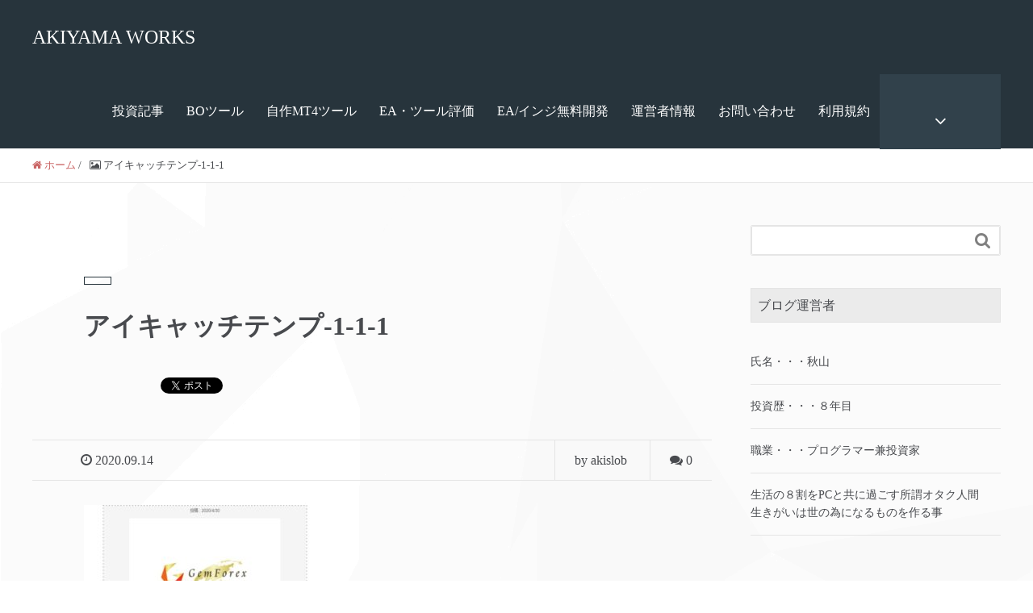

--- FILE ---
content_type: text/html; charset=UTF-8
request_url: https://akislob.egoism.jp/%E3%82%A2%E3%82%A4%E3%82%AD%E3%83%A3%E3%83%83%E3%83%81%E3%83%86%E3%83%B3%E3%83%97-1-1-1/
body_size: 11425
content:
<!DOCTYPE HTML>
<html lang="ja" prefix="og: http://ogp.me/ns#">
<head>
	<meta charset="UTF-8">
	<title>アイキャッチテンプ-1-1-1</title>
	<meta name="viewport" content="width=device-width,initial-scale=1.0">

<meta name="keywords" content="" />
<meta name="description" content="" />
<meta name="robots" content="index" />
<meta property="og:title" content="アイキャッチテンプ-1-1-1" />
<meta property="og:type" content="article" />
<meta property="og:description" content="" />
<meta property="og:url" content="https://akislob.egoism.jp/%e3%82%a2%e3%82%a4%e3%82%ad%e3%83%a3%e3%83%83%e3%83%81%e3%83%86%e3%83%b3%e3%83%97-1-1-1/" />
<meta property="og:image" content="" />
<meta property="og:locale" content="ja_JP" />
<meta property="og:site_name" content="AKIYAMA WORKS." />
<link href="https://plus.google.com/" rel="publisher" />
<meta content="summary" name="twitter:card" />
<meta content="@AkiyamaSys" name="twitter:site" />

<link rel='dns-prefetch' href='//s.w.org' />
<link rel="alternate" type="application/rss+xml" title="AKIYAMA WORKS. &raquo; アイキャッチテンプ-1-1-1 のコメントのフィード" href="https://akislob.egoism.jp/feed/?attachment_id=4723" />
		<script type="text/javascript">
			window._wpemojiSettings = {"baseUrl":"https:\/\/s.w.org\/images\/core\/emoji\/13.0.1\/72x72\/","ext":".png","svgUrl":"https:\/\/s.w.org\/images\/core\/emoji\/13.0.1\/svg\/","svgExt":".svg","source":{"concatemoji":"https:\/\/akislob.egoism.jp\/wp-includes\/js\/wp-emoji-release.min.js"}};
			!function(e,a,t){var n,r,o,i=a.createElement("canvas"),p=i.getContext&&i.getContext("2d");function s(e,t){var a=String.fromCharCode;p.clearRect(0,0,i.width,i.height),p.fillText(a.apply(this,e),0,0);e=i.toDataURL();return p.clearRect(0,0,i.width,i.height),p.fillText(a.apply(this,t),0,0),e===i.toDataURL()}function c(e){var t=a.createElement("script");t.src=e,t.defer=t.type="text/javascript",a.getElementsByTagName("head")[0].appendChild(t)}for(o=Array("flag","emoji"),t.supports={everything:!0,everythingExceptFlag:!0},r=0;r<o.length;r++)t.supports[o[r]]=function(e){if(!p||!p.fillText)return!1;switch(p.textBaseline="top",p.font="600 32px Arial",e){case"flag":return s([127987,65039,8205,9895,65039],[127987,65039,8203,9895,65039])?!1:!s([55356,56826,55356,56819],[55356,56826,8203,55356,56819])&&!s([55356,57332,56128,56423,56128,56418,56128,56421,56128,56430,56128,56423,56128,56447],[55356,57332,8203,56128,56423,8203,56128,56418,8203,56128,56421,8203,56128,56430,8203,56128,56423,8203,56128,56447]);case"emoji":return!s([55357,56424,8205,55356,57212],[55357,56424,8203,55356,57212])}return!1}(o[r]),t.supports.everything=t.supports.everything&&t.supports[o[r]],"flag"!==o[r]&&(t.supports.everythingExceptFlag=t.supports.everythingExceptFlag&&t.supports[o[r]]);t.supports.everythingExceptFlag=t.supports.everythingExceptFlag&&!t.supports.flag,t.DOMReady=!1,t.readyCallback=function(){t.DOMReady=!0},t.supports.everything||(n=function(){t.readyCallback()},a.addEventListener?(a.addEventListener("DOMContentLoaded",n,!1),e.addEventListener("load",n,!1)):(e.attachEvent("onload",n),a.attachEvent("onreadystatechange",function(){"complete"===a.readyState&&t.readyCallback()})),(n=t.source||{}).concatemoji?c(n.concatemoji):n.wpemoji&&n.twemoji&&(c(n.twemoji),c(n.wpemoji)))}(window,document,window._wpemojiSettings);
		</script>
		<style type="text/css">
img.wp-smiley,
img.emoji {
	display: inline !important;
	border: none !important;
	box-shadow: none !important;
	height: 1em !important;
	width: 1em !important;
	margin: 0 .07em !important;
	vertical-align: -0.1em !important;
	background: none !important;
	padding: 0 !important;
}
</style>
	<link rel='stylesheet' id='font-awesome-css'  href='https://akislob.egoism.jp/wp-content/plugins/elementor/assets/lib/font-awesome/css/font-awesome.min.css' type='text/css' media='all' />
<link rel='stylesheet' id='base-css-css'  href='https://akislob.egoism.jp/wp-content/themes/xeory_extension/base.css' type='text/css' media='all' />
<link rel='stylesheet' id='wp-block-library-css'  href='https://akislob.egoism.jp/wp-includes/css/dist/block-library/style.min.css' type='text/css' media='all' />
<link rel='stylesheet' id='main-css-css'  href='https://akislob.egoism.jp/wp-content/themes/xeory_extension/style.css' type='text/css' media='all' />
<script type='text/javascript' src='https://akislob.egoism.jp/wp-includes/js/jquery/jquery.min.js' id='jquery-core-js'></script>
<script type='text/javascript' src='https://akislob.egoism.jp/wp-includes/js/jquery/jquery-migrate.min.js' async charset='UTF-8' id='jquery-migrate-js'></script>
<link rel="https://api.w.org/" href="https://akislob.egoism.jp/wp-json/" /><link rel="alternate" type="application/json" href="https://akislob.egoism.jp/wp-json/wp/v2/media/4723" /><link rel="EditURI" type="application/rsd+xml" title="RSD" href="https://akislob.egoism.jp/xmlrpc.php?rsd" />
<link rel="wlwmanifest" type="application/wlwmanifest+xml" href="https://akislob.egoism.jp/wp-includes/wlwmanifest.xml" /> 
<link rel='shortlink' href='https://akislob.egoism.jp/?p=4723' />
<link rel="alternate" type="application/json+oembed" href="https://akislob.egoism.jp/wp-json/oembed/1.0/embed?url=https%3A%2F%2Fakislob.egoism.jp%2F%25e3%2582%25a2%25e3%2582%25a4%25e3%2582%25ad%25e3%2583%25a3%25e3%2583%2583%25e3%2583%2581%25e3%2583%2586%25e3%2583%25b3%25e3%2583%2597-1-1-1%2F" />
<link rel="alternate" type="text/xml+oembed" href="https://akislob.egoism.jp/wp-json/oembed/1.0/embed?url=https%3A%2F%2Fakislob.egoism.jp%2F%25e3%2582%25a2%25e3%2582%25a4%25e3%2582%25ad%25e3%2583%25a3%25e3%2583%2583%25e3%2583%2581%25e3%2583%2586%25e3%2583%25b3%25e3%2583%2597-1-1-1%2F&#038;format=xml" />
<meta name="generator" content="Elementor 3.11.5; settings: css_print_method-external, google_font-enabled, font_display-auto">
	<style type="text/css" id="xeory_extension-header-css">
	
	
	</style>
	<link rel="icon" href="https://akislob.egoism.jp/wp-content/uploads/2020/09/cropped-②ｔｇロゴベース-3-300x278-1-32x32.png" sizes="32x32" />
<link rel="icon" href="https://akislob.egoism.jp/wp-content/uploads/2020/09/cropped-②ｔｇロゴベース-3-300x278-1-192x192.png" sizes="192x192" />
<link rel="apple-touch-icon" href="https://akislob.egoism.jp/wp-content/uploads/2020/09/cropped-②ｔｇロゴベース-3-300x278-1-180x180.png" />
<meta name="msapplication-TileImage" content="https://akislob.egoism.jp/wp-content/uploads/2020/09/cropped-②ｔｇロゴベース-3-300x278-1-270x270.png" />
		<style type="text/css" id="wp-custom-css">
			body.home #main_visual {
height: 300px !important;
}


body{
	font-family:"メイリオ","Meiryo";
}		</style>
		
<script src="https://storage.googleapis.com/afima_media/js/afima.js"></script>
<script>sAS();</script>
	
	<!-- Global site tag (gtag.js) - Google Analytics -->
<script async src="https://www.googletagmanager.com/gtag/js?id=UA-145446489-3"></script>
<script>
  window.dataLayer = window.dataLayer || [];
  function gtag(){dataLayer.push(arguments);}
  gtag('js', new Date());

  gtag('config', 'UA-145446489-3');
</script>

</head>

<body class="attachment attachment-template-default single single-attachment postid-4723 attachmentid-4723 attachment-jpeg  color03 elementor-default elementor-kit-1830" itemschope="itemscope" itemtype="http://schema.org/WebPage">

  <div id="fb-root"></div>
<script>(function(d, s, id) {
  var js, fjs = d.getElementsByTagName(s)[0];
  if (d.getElementById(id)) return;
  js = d.createElement(s); js.id = id;
  js.src = "//connect.facebook.net/ja_JP/sdk.js#xfbml=1&version=v2.8&appId=";
  fjs.parentNode.insertBefore(js, fjs);
}(document, 'script', 'facebook-jssdk'));</script>
<header id="header" role="banner" itemscope="itemscope" itemtype="http://schema.org/WPHeader">
  <div class="wrap clearfix">
        <p id="logo"  itemprop="headline">
      <a href="https://akislob.egoism.jp">AKIYAMA WORKS</a><br />
    </p>    <!-- start global nav  -->

    <div id="header-right" class="clearfix">

    
    <div id="header-fnav-area">
      <p id="header-fnav-btn"><a href="#"><br /><i class="fa fa-angle-down"></i></a></p>
      <nav id="header-fnav" role="navigation" itemscope="itemscope" itemtype="http://scheme.org/SiteNavigationElement">
      <div id="fnav-h-container" class="fnav-h-container"><ul id="fnav-h-ul" class="clearfix"><li id="menu-item-7" class="menu-item menu-item-type-taxonomy menu-item-object-category menu-item-7 "><a href="https://akislob.egoism.jp/category/%e6%8a%95%e8%b3%87%e9%96%a2%e9%80%a3%e8%a8%98%e4%ba%8b/">投資記事</a></li>
<li id="menu-item-1591" class="menu-item menu-item-type-taxonomy menu-item-object-category menu-item-1591 "><a href="https://akislob.egoism.jp/category/bo/">BOツール</a></li>
<li id="menu-item-6" class="menu-item menu-item-type-taxonomy menu-item-object-category menu-item-6 "><a href="https://akislob.egoism.jp/category/%e5%85%ac%e9%96%8b%e4%b8%admt4%e3%83%84%e3%83%bc%e3%83%ab/">自作MT4ツール</a></li>
<li id="menu-item-8" class="menu-item menu-item-type-taxonomy menu-item-object-category menu-item-8 ea%e3%83%bb%e3%83%84%e3%83%bc%e3%83%ab%e8%a9%95%e4%be%a1"><a href="https://akislob.egoism.jp/category/ea%e3%83%bb%e3%83%84%e3%83%bc%e3%83%ab%e8%a9%95%e4%be%a1/">EA・ツール評価</a></li>
<li id="menu-item-1829" class="menu-item menu-item-type-post_type menu-item-object-page menu-item-1829 free-development"><a href="https://akislob.egoism.jp/free-development/">EA/インジ無料開発</a></li>
<li id="menu-item-1826" class="menu-item menu-item-type-post_type menu-item-object-page menu-item-1826 %e9%81%8b%e5%96%b6%e8%80%85%e6%83%85%e5%a0%b1"><a href="https://akislob.egoism.jp/%e9%81%8b%e5%96%b6%e8%80%85%e6%83%85%e5%a0%b1/">運営者情報</a></li>
<li id="menu-item-1827" class="menu-item menu-item-type-post_type menu-item-object-page menu-item-1827 %e3%81%8a%e5%95%8f%e3%81%84%e5%90%88%e3%82%8f%e3%81%9b"><a href="https://akislob.egoism.jp/%e3%81%8a%e5%95%8f%e3%81%84%e5%90%88%e3%82%8f%e3%81%9b/">お問い合わせ</a></li>
<li id="menu-item-1828" class="menu-item menu-item-type-post_type menu-item-object-page menu-item-1828 %e5%88%a9%e7%94%a8%e8%a6%8f%e7%b4%84"><a href="https://akislob.egoism.jp/%e5%88%a9%e7%94%a8%e8%a6%8f%e7%b4%84/">利用規約</a></li>
</ul></div>  
      </nav>
    </div>
    
        
        <div id="header-gnav-area">
      <nav id="gnav" role="navigation" itemscope="itemscope" itemtype="http://scheme.org/SiteNavigationElement">
      <div id="gnav-container" class="gnav-container"><ul id="gnav-ul" class="clearfix"><li class="menu-item menu-item-type-taxonomy menu-item-object-category menu-item-7 "><a href="https://akislob.egoism.jp/category/%e6%8a%95%e8%b3%87%e9%96%a2%e9%80%a3%e8%a8%98%e4%ba%8b/">投資記事</a></li>
<li class="menu-item menu-item-type-taxonomy menu-item-object-category menu-item-1591 "><a href="https://akislob.egoism.jp/category/bo/">BOツール</a></li>
<li class="menu-item menu-item-type-taxonomy menu-item-object-category menu-item-6 "><a href="https://akislob.egoism.jp/category/%e5%85%ac%e9%96%8b%e4%b8%admt4%e3%83%84%e3%83%bc%e3%83%ab/">自作MT4ツール</a></li>
<li class="menu-item menu-item-type-taxonomy menu-item-object-category menu-item-8 ea%e3%83%bb%e3%83%84%e3%83%bc%e3%83%ab%e8%a9%95%e4%be%a1"><a href="https://akislob.egoism.jp/category/ea%e3%83%bb%e3%83%84%e3%83%bc%e3%83%ab%e8%a9%95%e4%be%a1/">EA・ツール評価</a></li>
<li class="menu-item menu-item-type-post_type menu-item-object-page menu-item-1829 free-development"><a href="https://akislob.egoism.jp/free-development/">EA/インジ無料開発</a></li>
<li class="menu-item menu-item-type-post_type menu-item-object-page menu-item-1826 %e9%81%8b%e5%96%b6%e8%80%85%e6%83%85%e5%a0%b1"><a href="https://akislob.egoism.jp/%e9%81%8b%e5%96%b6%e8%80%85%e6%83%85%e5%a0%b1/">運営者情報</a></li>
<li class="menu-item menu-item-type-post_type menu-item-object-page menu-item-1827 %e3%81%8a%e5%95%8f%e3%81%84%e5%90%88%e3%82%8f%e3%81%9b"><a href="https://akislob.egoism.jp/%e3%81%8a%e5%95%8f%e3%81%84%e5%90%88%e3%82%8f%e3%81%9b/">お問い合わせ</a></li>
<li class="menu-item menu-item-type-post_type menu-item-object-page menu-item-1828 %e5%88%a9%e7%94%a8%e8%a6%8f%e7%b4%84"><a href="https://akislob.egoism.jp/%e5%88%a9%e7%94%a8%e8%a6%8f%e7%b4%84/">利用規約</a></li>
</ul></div>  
      </nav>
    </div>
        
    </div><!-- /header-right -->
    
          

      <div id="header-nav-btn">
        <a href="#"><i class="fa fa-align-justify"></i></a>
      </div>
      
      </div>
</header>


  <nav id="gnav-sp">
    <div class="wrap">
    
    <div class="grid-wrap">
            <div id="header-cont-about" class="grid-3">
          <nav class="menu-bo-container"><ul id="footer-nav" class=""><li class="menu-item menu-item-type-taxonomy menu-item-object-category menu-item-7 "><a href="https://akislob.egoism.jp/category/%e6%8a%95%e8%b3%87%e9%96%a2%e9%80%a3%e8%a8%98%e4%ba%8b/">投資記事</a></li>
<li class="menu-item menu-item-type-taxonomy menu-item-object-category menu-item-1591 "><a href="https://akislob.egoism.jp/category/bo/">BOツール</a></li>
<li class="menu-item menu-item-type-taxonomy menu-item-object-category menu-item-6 "><a href="https://akislob.egoism.jp/category/%e5%85%ac%e9%96%8b%e4%b8%admt4%e3%83%84%e3%83%bc%e3%83%ab/">自作MT4ツール</a></li>
<li class="menu-item menu-item-type-taxonomy menu-item-object-category menu-item-8 ea%e3%83%bb%e3%83%84%e3%83%bc%e3%83%ab%e8%a9%95%e4%be%a1"><a href="https://akislob.egoism.jp/category/ea%e3%83%bb%e3%83%84%e3%83%bc%e3%83%ab%e8%a9%95%e4%be%a1/">EA・ツール評価</a></li>
<li class="menu-item menu-item-type-post_type menu-item-object-page menu-item-1829 free-development"><a href="https://akislob.egoism.jp/free-development/">EA/インジ無料開発</a></li>
<li class="menu-item menu-item-type-post_type menu-item-object-page menu-item-1826 %e9%81%8b%e5%96%b6%e8%80%85%e6%83%85%e5%a0%b1"><a href="https://akislob.egoism.jp/%e9%81%8b%e5%96%b6%e8%80%85%e6%83%85%e5%a0%b1/">運営者情報</a></li>
<li class="menu-item menu-item-type-post_type menu-item-object-page menu-item-1827 %e3%81%8a%e5%95%8f%e3%81%84%e5%90%88%e3%82%8f%e3%81%9b"><a href="https://akislob.egoism.jp/%e3%81%8a%e5%95%8f%e3%81%84%e5%90%88%e3%82%8f%e3%81%9b/">お問い合わせ</a></li>
<li class="menu-item menu-item-type-post_type menu-item-object-page menu-item-1828 %e5%88%a9%e7%94%a8%e8%a6%8f%e7%b4%84"><a href="https://akislob.egoism.jp/%e5%88%a9%e7%94%a8%e8%a6%8f%e7%b4%84/">利用規約</a></li>
</ul></nav>        </div>
        <div id="header-cont-content" class="grid-6">
          <h4>ブログコンテンツ</h4>
                <div id="gnav-container-sp" class="gnav-container"><ul id="gnav-ul-sp" class="clearfix"><li class="menu-item menu-item-type-taxonomy menu-item-object-category menu-item-7 "><a href="https://akislob.egoism.jp/category/%e6%8a%95%e8%b3%87%e9%96%a2%e9%80%a3%e8%a8%98%e4%ba%8b/">投資記事</a></li>
<li class="menu-item menu-item-type-taxonomy menu-item-object-category menu-item-1591 "><a href="https://akislob.egoism.jp/category/bo/">BOツール</a></li>
<li class="menu-item menu-item-type-taxonomy menu-item-object-category menu-item-6 "><a href="https://akislob.egoism.jp/category/%e5%85%ac%e9%96%8b%e4%b8%admt4%e3%83%84%e3%83%bc%e3%83%ab/">自作MT4ツール</a></li>
<li class="menu-item menu-item-type-taxonomy menu-item-object-category menu-item-8 ea%e3%83%bb%e3%83%84%e3%83%bc%e3%83%ab%e8%a9%95%e4%be%a1"><a href="https://akislob.egoism.jp/category/ea%e3%83%bb%e3%83%84%e3%83%bc%e3%83%ab%e8%a9%95%e4%be%a1/">EA・ツール評価</a></li>
<li class="menu-item menu-item-type-post_type menu-item-object-page menu-item-1829 free-development"><a href="https://akislob.egoism.jp/free-development/">EA/インジ無料開発</a></li>
<li class="menu-item menu-item-type-post_type menu-item-object-page menu-item-1826 %e9%81%8b%e5%96%b6%e8%80%85%e6%83%85%e5%a0%b1"><a href="https://akislob.egoism.jp/%e9%81%8b%e5%96%b6%e8%80%85%e6%83%85%e5%a0%b1/">運営者情報</a></li>
<li class="menu-item menu-item-type-post_type menu-item-object-page menu-item-1827 %e3%81%8a%e5%95%8f%e3%81%84%e5%90%88%e3%82%8f%e3%81%9b"><a href="https://akislob.egoism.jp/%e3%81%8a%e5%95%8f%e3%81%84%e5%90%88%e3%82%8f%e3%81%9b/">お問い合わせ</a></li>
<li class="menu-item menu-item-type-post_type menu-item-object-page menu-item-1828 %e5%88%a9%e7%94%a8%e8%a6%8f%e7%b4%84"><a href="https://akislob.egoism.jp/%e5%88%a9%e7%94%a8%e8%a6%8f%e7%b4%84/">利用規約</a></li>
</ul></div>        </div>
        
    </div>
    
    </div>
  </nav>


  
  <div class="breadcrumb-area">
    <div class="wrap">
      <ol class="breadcrumb clearfix" itemscope itemtype="https://schema.org/BreadcrumbList" ><li itemscope itemtype="https://schema.org/ListItem" itemprop="itemListElement"><a itemprop="item" href="https://akislob.egoism.jp"><i class="fa fa-home"></i> <span itemprop="name">ホーム</span></a><meta itemprop="position" content="1"> / </li><li itemscope itemtype="https://schema.org/ListItem" itemprop="itemListElement"><i class="fa fa-picture-o"></i> <span itemprop="name">アイキャッチテンプ-1-1-1</span><meta itemprop="position" content="2"></li></ol>    </div>
  </div>
    


<div id="content">

<div class="wrap">

  

  <div id="main" class="col-md-8" role="main" itemprop="mainContentOfPage" itemscope="itemscope" itemtype="http://schema.org/Blog">
    
    <div class="main-inner">
    
            
        <article id="post-4723" class="post-4723 attachment type-attachment status-inherit hentry" itemscope="itemscope" itemtype="http://schema.org/BlogPosting">

      <header class="post-header">
        <div class="cat-name">
          <span>
                      </span>
        </div>
        <h1 class="post-title" itemprop="headline">アイキャッチテンプ-1-1-1</h1>
        <div class="post-sns">
            <!-- ソーシャルボタン -->
  <ul class="bzb-sns-btn ">
      <li class="bzb-facebook">
      <div class="fb-like"
        data-href="https://akislob.egoism.jp/%e3%82%a2%e3%82%a4%e3%82%ad%e3%83%a3%e3%83%83%e3%83%81%e3%83%86%e3%83%b3%e3%83%97-1-1-1/"
        data-layout="button_count"
        data-action="like"
        data-show-faces="false"></div>
    </li>    <li class="bzb-twitter">
      <a href="https://twitter.com/share" class="twitter-share-button"  data-url="https://akislob.egoism.jp/%e3%82%a2%e3%82%a4%e3%82%ad%e3%83%a3%e3%83%83%e3%83%81%e3%83%86%e3%83%b3%e3%83%97-1-1-1/"  data-text="アイキャッチテンプ-1-1-1">Tweet</a>
      <script>!function(d,s,id){var js,fjs=d.getElementsByTagName(s)[0],p=/^http:/.test(d.location)?'http':'https';if(!d.getElementById(id)){js=d.createElement(s);js.id=id;js.async=true;js.src=p+'://platform.twitter.com/widgets.js';fjs.parentNode.insertBefore(js,fjs);}}(document, 'script', 'twitter-wjs');</script>
    </li>    <li class="bzb-googleplus">
      <div class="g-plusone" data-href="https%3A%2F%2Fakislob.egoism.jp%2F%25e3%2582%25a2%25e3%2582%25a4%25e3%2582%25ad%25e3%2583%25a3%25e3%2583%2583%25e3%2583%2581%25e3%2583%2586%25e3%2583%25b3%25e3%2583%2597-1-1-1%2F" ></div>
    </li>    <li class="bzb-hatena">
      <a href="http://b.hatena.ne.jp/entry/https%3A%2F%2Fakislob.egoism.jp%2F%25e3%2582%25a2%25e3%2582%25a4%25e3%2582%25ad%25e3%2583%25a3%25e3%2583%2583%25e3%2583%2581%25e3%2583%2586%25e3%2583%25b3%25e3%2583%2597-1-1-1%2F" class="hatena-bookmark-button" data-hatena-bookmark-title="アイキャッチテンプ-1-1-1" data-hatena-bookmark-layout="standard" data-hatena-bookmark-lang="ja" title="このエントリーをはてなブックマークに追加"><img src="//b.hatena.ne.jp/images/entry-button/button-only@2x.png" alt="このエントリーをはてなブックマークに追加" width="20" height="20" style="border: none;" /></a><script type="text/javascript" src="//b.hatena.ne.jp/js/bookmark_button.js" charset="utf-8" async="async"></script>
    </li>
  </ul>
  <!-- /bzb-sns-btns -->        </div>
      </header>

      <div class="post-meta-area">
        <ul class="post-meta list-inline">
          <li class="date" itemprop="datePublished" datetime="2020-09-14T12:24:56+09:00"><i class="fa fa-clock-o"></i> 2020.09.14</li>
        </ul>
        <ul class="post-meta-comment">
          <li class="author">
            by akislob          </li>
          <li class="comments">
            <i class="fa fa-comments"></i> <span class="count">0</span>
          </li>
        </ul>
      </div>
      
      
      <section class="post-content" itemprop="text">
        <p class="attachment"><a href='https://akislob.egoism.jp/wp-content/uploads/2020/09/アイキャッチテンプ-1-1-1.jpg'><img width="300" height="195" src="https://akislob.egoism.jp/wp-content/uploads/2020/09/アイキャッチテンプ-1-1-1-300x195.jpg" class="attachment-medium size-medium" alt="" loading="lazy" srcset="https://akislob.egoism.jp/wp-content/uploads/2020/09/アイキャッチテンプ-1-1-1-300x195.jpg 300w, https://akislob.egoism.jp/wp-content/uploads/2020/09/アイキャッチテンプ-1-1-1-304x198.jpg 304w, https://akislob.egoism.jp/wp-content/uploads/2020/09/アイキャッチテンプ-1-1-1-243x158.jpg 243w, https://akislob.egoism.jp/wp-content/uploads/2020/09/アイキャッチテンプ-1-1-1.jpg 737w" sizes="(max-width: 300px) 100vw, 300px" /></a></p>
      </section>

      <footer class="post-footer">
      
        
          <!-- ソーシャルボタン -->
  <ul class="bzb-sns-btn ">
      <li class="bzb-facebook">
      <div class="fb-like"
        data-href="https://akislob.egoism.jp/%e3%82%a2%e3%82%a4%e3%82%ad%e3%83%a3%e3%83%83%e3%83%81%e3%83%86%e3%83%b3%e3%83%97-1-1-1/"
        data-layout="button_count"
        data-action="like"
        data-show-faces="false"></div>
    </li>    <li class="bzb-twitter">
      <a href="https://twitter.com/share" class="twitter-share-button"  data-url="https://akislob.egoism.jp/%e3%82%a2%e3%82%a4%e3%82%ad%e3%83%a3%e3%83%83%e3%83%81%e3%83%86%e3%83%b3%e3%83%97-1-1-1/"  data-text="アイキャッチテンプ-1-1-1">Tweet</a>
      <script>!function(d,s,id){var js,fjs=d.getElementsByTagName(s)[0],p=/^http:/.test(d.location)?'http':'https';if(!d.getElementById(id)){js=d.createElement(s);js.id=id;js.async=true;js.src=p+'://platform.twitter.com/widgets.js';fjs.parentNode.insertBefore(js,fjs);}}(document, 'script', 'twitter-wjs');</script>
    </li>    <li class="bzb-googleplus">
      <div class="g-plusone" data-href="https%3A%2F%2Fakislob.egoism.jp%2F%25e3%2582%25a2%25e3%2582%25a4%25e3%2582%25ad%25e3%2583%25a3%25e3%2583%2583%25e3%2583%2581%25e3%2583%2586%25e3%2583%25b3%25e3%2583%2597-1-1-1%2F" ></div>
    </li>    <li class="bzb-hatena">
      <a href="http://b.hatena.ne.jp/entry/https%3A%2F%2Fakislob.egoism.jp%2F%25e3%2582%25a2%25e3%2582%25a4%25e3%2582%25ad%25e3%2583%25a3%25e3%2583%2583%25e3%2583%2581%25e3%2583%2586%25e3%2583%25b3%25e3%2583%2597-1-1-1%2F" class="hatena-bookmark-button" data-hatena-bookmark-title="アイキャッチテンプ-1-1-1" data-hatena-bookmark-layout="standard" data-hatena-bookmark-lang="ja" title="このエントリーをはてなブックマークに追加"><img src="//b.hatena.ne.jp/images/entry-button/button-only@2x.png" alt="このエントリーをはてなブックマークに追加" width="20" height="20" style="border: none;" /></a><script type="text/javascript" src="//b.hatena.ne.jp/js/bookmark_button.js" charset="utf-8" async="async"></script>
    </li>
  </ul>
  <!-- /bzb-sns-btns -->        <ul class="post-footer-list">
          <li class="cat"><i class="fa fa-folder"></i> </li>
                  </ul>
      </footer>

            
          
    </article>
      
     <aside class="post-author" itemprop="author" itemscope="itemscope" itemtype="http://schema.org/Person">
      <div class="clearfix">
        <div class="post-author-img">
          <div class="inner">
          <img src="https://akislob.egoism.jp/wp-content/themes/xeory_extension/lib/images/masman.png" alt="masman" width="100" height="100" />
          </div>
        </div>
        <div class="post-author-meta">
          <h4 itemprop="name">akislob</h4>
          <p itemprop="discription"></p>
        </div>
      </div>
    </aside>    
    
    
<div id="comments" class="comments-area">

	
		<div id="respond" class="comment-respond">
		<h3 id="reply-title" class="comment-reply-title">コメントを残す <small><a rel="nofollow" id="cancel-comment-reply-link" href="/%E3%82%A2%E3%82%A4%E3%82%AD%E3%83%A3%E3%83%83%E3%83%81%E3%83%86%E3%83%B3%E3%83%97-1-1-1/#respond" style="display:none;">コメントをキャンセル</a></small></h3><form action="https://akislob.egoism.jp/wp-comments-post.php" method="post" id="commentform" class="comment-form"><p class="comment-form-comment"><label for="comment">コメント</label> <textarea id="comment" name="comment" cols="45" rows="8" maxlength="65525" required="required"></textarea></p>		<p><label><img src='[data-uri]' /></label><br><small>上の計算式の答えを入力してください</small><br><input id="wpinfectscan_captcha_comment" type="text" value="" name="wpinfectscan_captcha_comment"></p>
    <p class="comment-form-author"><label for="author">名前</label> <span class="required">*</span><br /><input id="author" name="author" type="text" value="" size="30" /></p>
<p class="comment-form-email"><label for="email">メールアドレス（公開はされません。）</label> <span class="required">*</span><br /><input id="email" name="email" type="text" value="" size="30" /></p>

<p class="comment-form-cookies-consent"><input id="wp-comment-cookies-consent" name="wp-comment-cookies-consent" type="checkbox" value="yes" /> <label for="wp-comment-cookies-consent">次回のコメントで使用するためブラウザーに自分の名前、メールアドレス、サイトを保存する。</label></p>
<p class="form-submit"><input name="submit" type="submit" id="submit" class="submit" value="コメントを送信" /> <input type='hidden' name='comment_post_ID' value='4723' id='comment_post_ID' />
<input type='hidden' name='comment_parent' id='comment_parent' value='0' />
</p><p style="display: none !important;"><label>&#916;<textarea name="ak_hp_textarea" cols="45" rows="8" maxlength="100"></textarea></label><input type="hidden" id="ak_js_1" name="ak_js" value="132"/><script>document.getElementById( "ak_js_1" ).setAttribute( "value", ( new Date() ).getTime() );</script></p></form>	</div><!-- #respond -->
	
</div><!-- #comments -->

        

    </div><!-- /main-inner -->
  </div><!-- /main -->
  
  <div id="side" class="col-md-4" role="complementary" itemscope="itemscope" itemtype="http://schema.org/WPSideBar">
    <div class="side-inner">
      <div class="side-widget-area">
        
      <div id="search-2" class="widget_search side-widget"><div class="side-widget-inner"><form role="search" method="get" id="searchform" action="https://akislob.egoism.jp/" >
  <div>
  <input type="text" value="" name="s" id="s" />
  <button type="submit" id="searchsubmit"></button>
  </div>
  </form></div></div><div id="text-2" class="widget_text side-widget"><div class="side-widget-inner"><h4 class="side-title"><span class="side-title-inner">ブログ運営者</span></h4>			<div class="textwidget"><p>&nbsp;</p>
<ul>
<li>氏名・・・秋山</li>
<li>投資歴・・・８年目</li>
<li>職業・・・プログラマー兼投資家</li>
<li>生活の８割をPCと共に過ごす所謂オタク人間　生きがいは世の為になるものを作る事</li>
</ul>
</div>
		</div></div>
		<div id="recent-posts-2" class="widget_recent_entries side-widget"><div class="side-widget-inner">
		<h4 class="side-title"><span class="side-title-inner">最近の投稿</span></h4>
		<ul>
											<li>
					<a href="https://akislob.egoism.jp/2020/10/25/freetool-004/">無料ツールNo.004 日本/ロンドン/NY各時間毎でローソク足色や背景を変えるツール（MT4）</a>
									</li>
											<li>
					<a href="https://akislob.egoism.jp/2020/10/15/freetool-003/">無料ツールNo.003 スプレッドの値で背景色を変更するインジケータ（MT4）</a>
									</li>
											<li>
					<a href="https://akislob.egoism.jp/2020/10/14/about-spread-on-fx/">FXにおけるスプレッドとは？３分で理解しよう（スプレッド拡大警告ツール付き）</a>
									</li>
											<li>
					<a href="https://akislob.egoism.jp/2020/10/13/freetool-002/">無料ツールNo.002 ロット情報をチャート上に表示するインジケータ（MT4）</a>
									</li>
											<li>
					<a href="https://akislob.egoism.jp/2020/10/12/1lot-on-fx/">FXにおける1ロットとは？（ロット情報表示ツール付き）</a>
									</li>
					</ul>

		</div></div><div id="categories-2" class="widget_categories side-widget"><div class="side-widget-inner"><h4 class="side-title"><span class="side-title-inner">カテゴリー</span></h4>
			<ul>
					<li class="cat-item cat-item-2"><a href="https://akislob.egoism.jp/category/bo/" title="バイナリ―オプション用のツールやシステムに関する記事をまとめています。">BO</a>
</li>
	<li class="cat-item cat-item-3"><a href="https://akislob.egoism.jp/category/ea%e3%83%bb%e3%83%84%e3%83%bc%e3%83%ab%e8%a9%95%e4%be%a1/">EA・ツール評価</a>
</li>
	<li class="cat-item cat-item-11"><a href="https://akislob.egoism.jp/category/%e6%8a%95%e8%b3%87%e9%96%a2%e9%80%a3%e8%a8%98%e4%ba%8b/ea%e9%96%a2%e9%80%a3%e8%a8%98%e4%ba%8b/">EA関連記事</a>
</li>
	<li class="cat-item cat-item-4"><a href="https://akislob.egoism.jp/category/tg%e4%bc%9a%e5%93%a1%e9%99%90%e5%ae%9a%e3%82%a8%e3%83%aa%e3%82%a2/">TG会員限定エリア</a>
</li>
	<li class="cat-item cat-item-5"><a href="https://akislob.egoism.jp/category/%e5%85%ac%e9%96%8b%e4%b8%admt4%e3%83%84%e3%83%bc%e3%83%ab/" title="自分が作成したツールを無料で公開しています。
ご自由にダウンロードし、ご利用ください。">公開中MT4ツール</a>
</li>
	<li class="cat-item cat-item-6"><a href="https://akislob.egoism.jp/category/item/">商品</a>
</li>
	<li class="cat-item cat-item-13"><a href="https://akislob.egoism.jp/category/%e6%8a%95%e8%b3%87%e9%96%a2%e9%80%a3%e8%a8%98%e4%ba%8b/%e5%9f%ba%e7%a4%8e%e7%9f%a5%e8%ad%98%e8%a8%98%e4%ba%8b/" title="基礎となる知識を分かり易く解説します。">基礎知識記事</a>
</li>
	<li class="cat-item cat-item-8"><a href="https://akislob.egoism.jp/category/%e6%8a%95%e8%b3%87%e9%96%a2%e9%80%a3%e8%a8%98%e4%ba%8b/">投資関連記事</a>
</li>
	<li class="cat-item cat-item-10"><a href="https://akislob.egoism.jp/category/%e7%84%a1%e6%96%99%e3%83%84%e3%83%bc%e3%83%ab/">無料ツール</a>
</li>
			</ul>

			</div></div><div id="archives-2" class="widget_archive side-widget"><div class="side-widget-inner"><h4 class="side-title"><span class="side-title-inner">アーカイブ</span></h4>
			<ul>
					<li><a href='https://akislob.egoism.jp/2020/10/'>2020年10月</a></li>
	<li><a href='https://akislob.egoism.jp/2020/07/'>2020年7月</a></li>
	<li><a href='https://akislob.egoism.jp/2020/06/'>2020年6月</a></li>
	<li><a href='https://akislob.egoism.jp/2020/05/'>2020年5月</a></li>
	<li><a href='https://akislob.egoism.jp/2020/04/'>2020年4月</a></li>
			</ul>

			</div></div>      
      </div><!-- //side-widget-area -->
      
    </div>
  </div><!-- /side -->
  
</div><!-- /wrap -->

</div><!-- /content -->

<footer id="footer">
  <div class="footer-01">
    <div class="wrap">

      <div id="footer-brand-area" class="row">
        <div class="footer-logo gr6">
                  <img src="http://akislob.egoism.jp/wp-content/uploads/2020/09/cropped-②ｔｇロゴベース-3-300x278-1-150x150.png" alt="AKIYAMA WORKS." />
                </div>
        <div class="footer-address gr6">
          当サイトの情報の正確性について
当サイトのコンテンツや情報において、可能な限り正確な情報を掲載するよう努めています。
しかし、誤情報が入り込んだり、情報が古くなったりすることもあります。
必ずしも正確性を保証するものではありません。また合法性や安全性なども保証しません。        </div>
      </div><!-- /footer-brand-area -->

      <div id="footer-content-area" class="row">
        <div id="footer-list-area" class="gr6">
          <div class="row">

      <div id="footer-cont-about" class="gr4"><h4></ph4><nav class="menu-bo-container"><ul id="footer-nav" class=""><li class="menu-item menu-item-type-taxonomy menu-item-object-category menu-item-7 "><a href="https://akislob.egoism.jp/category/%e6%8a%95%e8%b3%87%e9%96%a2%e9%80%a3%e8%a8%98%e4%ba%8b/">投資記事</a></li>
<li class="menu-item menu-item-type-taxonomy menu-item-object-category menu-item-1591 "><a href="https://akislob.egoism.jp/category/bo/">BOツール</a></li>
<li class="menu-item menu-item-type-taxonomy menu-item-object-category menu-item-6 "><a href="https://akislob.egoism.jp/category/%e5%85%ac%e9%96%8b%e4%b8%admt4%e3%83%84%e3%83%bc%e3%83%ab/">自作MT4ツール</a></li>
<li class="menu-item menu-item-type-taxonomy menu-item-object-category menu-item-8 ea%e3%83%bb%e3%83%84%e3%83%bc%e3%83%ab%e8%a9%95%e4%be%a1"><a href="https://akislob.egoism.jp/category/ea%e3%83%bb%e3%83%84%e3%83%bc%e3%83%ab%e8%a9%95%e4%be%a1/">EA・ツール評価</a></li>
<li class="menu-item menu-item-type-post_type menu-item-object-page menu-item-1829 free-development"><a href="https://akislob.egoism.jp/free-development/">EA/インジ無料開発</a></li>
<li class="menu-item menu-item-type-post_type menu-item-object-page menu-item-1826 %e9%81%8b%e5%96%b6%e8%80%85%e6%83%85%e5%a0%b1"><a href="https://akislob.egoism.jp/%e9%81%8b%e5%96%b6%e8%80%85%e6%83%85%e5%a0%b1/">運営者情報</a></li>
<li class="menu-item menu-item-type-post_type menu-item-object-page menu-item-1827 %e3%81%8a%e5%95%8f%e3%81%84%e5%90%88%e3%82%8f%e3%81%9b"><a href="https://akislob.egoism.jp/%e3%81%8a%e5%95%8f%e3%81%84%e5%90%88%e3%82%8f%e3%81%9b/">お問い合わせ</a></li>
<li class="menu-item menu-item-type-post_type menu-item-object-page menu-item-1828 %e5%88%a9%e7%94%a8%e8%a6%8f%e7%b4%84"><a href="https://akislob.egoism.jp/%e5%88%a9%e7%94%a8%e8%a6%8f%e7%b4%84/">利用規約</a></li>
</ul></nav></div>
    
            <div id="footer-cont-content" class="gr4">
              <h4>ブログコンテンツ</h4>
      <div id="footer-gnav-container" class="gnav-container"><ul id="footer-gnav-ul" class="clearfix"><li class="menu-item menu-item-type-taxonomy menu-item-object-category menu-item-7 "><a href="https://akislob.egoism.jp/category/%e6%8a%95%e8%b3%87%e9%96%a2%e9%80%a3%e8%a8%98%e4%ba%8b/">投資記事</a></li>
<li class="menu-item menu-item-type-taxonomy menu-item-object-category menu-item-1591 "><a href="https://akislob.egoism.jp/category/bo/">BOツール</a></li>
<li class="menu-item menu-item-type-taxonomy menu-item-object-category menu-item-6 "><a href="https://akislob.egoism.jp/category/%e5%85%ac%e9%96%8b%e4%b8%admt4%e3%83%84%e3%83%bc%e3%83%ab/">自作MT4ツール</a></li>
<li class="menu-item menu-item-type-taxonomy menu-item-object-category menu-item-8 ea%e3%83%bb%e3%83%84%e3%83%bc%e3%83%ab%e8%a9%95%e4%be%a1"><a href="https://akislob.egoism.jp/category/ea%e3%83%bb%e3%83%84%e3%83%bc%e3%83%ab%e8%a9%95%e4%be%a1/">EA・ツール評価</a></li>
<li class="menu-item menu-item-type-post_type menu-item-object-page menu-item-1829 free-development"><a href="https://akislob.egoism.jp/free-development/">EA/インジ無料開発</a></li>
<li class="menu-item menu-item-type-post_type menu-item-object-page menu-item-1826 %e9%81%8b%e5%96%b6%e8%80%85%e6%83%85%e5%a0%b1"><a href="https://akislob.egoism.jp/%e9%81%8b%e5%96%b6%e8%80%85%e6%83%85%e5%a0%b1/">運営者情報</a></li>
<li class="menu-item menu-item-type-post_type menu-item-object-page menu-item-1827 %e3%81%8a%e5%95%8f%e3%81%84%e5%90%88%e3%82%8f%e3%81%9b"><a href="https://akislob.egoism.jp/%e3%81%8a%e5%95%8f%e3%81%84%e5%90%88%e3%82%8f%e3%81%9b/">お問い合わせ</a></li>
<li class="menu-item menu-item-type-post_type menu-item-object-page menu-item-1828 %e5%88%a9%e7%94%a8%e8%a6%8f%e7%b4%84"><a href="https://akislob.egoism.jp/%e5%88%a9%e7%94%a8%e8%a6%8f%e7%b4%84/">利用規約</a></li>
</ul></div>    </div>
    
            <div id="footer-cont-sns" class="gr4">
              <h4>ソーシャルメディア</h4>
              <div id="footer-sns" class="sp-hide"><ul><li class="header-twitter"><a target="_blank" href="https://twitter.com/@AkiyamaSys"><i class="fa fa-twitter"></i>Twitter</a></li><li class="header-feedly"><a target="_blank" href="https://feedly.com/i/subscription/feed/https://akislob.egoism.jp/feed/"><i class="fa fa-rss-square"></i>Feedly</a></li></ul></div>            </div>
          </div>
        </div>
        <div class="gr6">
          <div class="row">
                  </div>
        </div>
      </div>



    </div><!-- /wrap -->
  </div><!-- /footer-01 -->
  <div class="footer-02">
    <div class="wrap">
      <p class="footer-copy">
        © Copyright 2026 AKIYAMA WORKS.. All rights reserved.
      </p>
    </div><!-- /wrap -->
  </div><!-- /footer-02 -->
  </footer>

<a href="#" class="pagetop"><span><i class="fa fa-angle-up"></i></span></a>
<script src="https://apis.google.com/js/platform.js" async defer>
  {lang: 'ja'}
</script><script type='text/javascript' src='https://akislob.egoism.jp/wp-content/themes/xeory_extension/lib/js/app.js' async charset='UTF-8' id='app-js'></script>
<script type='text/javascript' src='https://akislob.egoism.jp/wp-content/themes/xeory_extension/lib/js/jquery.pagetop.js' async charset='UTF-8' id='pagetop-js'></script>
<script type='text/javascript' src='https://akislob.egoism.jp/wp-content/themes/xeory_extension/lib/js/jquery.table-scroll.js' async charset='UTF-8' id='table-scroll-js'></script>
<script type='text/javascript' src='https://akislob.egoism.jp/wp-includes/js/wp-embed.min.js' async charset='UTF-8' id='wp-embed-js'></script>

<script>
(function($){

$(function() {
    $("#header-fnav").hide();
  $("#header-fnav-area").hover(function(){
    $("#header-fnav").fadeIn('fast');
  }, function(){
    $("#header-fnav").fadeOut('fast');
  });
});


// グローバルナビ-サブメニュー
$(function(){
  $(".sub-menu").css('display', 'none');
  $("#gnav-ul li").hover(function(){
    $(this).children('ul').fadeIn('fast');
  }, function(){
    $(this).children('ul').fadeOut('fast');
  });
});

// トップページメインビジュアル
$(function(){
  h = $(window).height();
  hp = h * .3;
  $('#main_visual').css('height', h + 'px');
  $('#main_visual .wrap').css('padding-top', hp + 'px');
});

$(function(){
	if(window.innerWidth < 768) {
  h = $(window).height();
  hp = h * .2;
  $('#main_visual').css('height', h + 'px');
  $('#main_visual .wrap').css('padding-top', hp + 'px');
	}
});

// sp-nav
$(function(){
  var header_h = $('#header').height();
  $('#gnav-sp').hide();

    $(window).resize(function(){
      var w = $(window).width();
      var x = 991;
      if (w >= x) {
          $('#gnav-sp').hide();
      }
  });

  $('#gnav-sp').css('top', header_h);
  $('#header-nav-btn a').click(function(){
    $('#gnav-sp').slideToggle();
    $('body').append('<p class="dummy"></p>');
  });
  $('body').on('click touchend', '.dummy', function() {
    $('#gnav-sp').slideUp();
    $('p.dummy').remove();
    return false;
  });
});

})(jQuery);

</script>


</body>
</html>




--- FILE ---
content_type: text/html; charset=utf-8
request_url: https://accounts.google.com/o/oauth2/postmessageRelay?parent=https%3A%2F%2Fakislob.egoism.jp&jsh=m%3B%2F_%2Fscs%2Fabc-static%2F_%2Fjs%2Fk%3Dgapi.lb.en.2kN9-TZiXrM.O%2Fd%3D1%2Frs%3DAHpOoo_B4hu0FeWRuWHfxnZ3V0WubwN7Qw%2Fm%3D__features__
body_size: 161
content:
<!DOCTYPE html><html><head><title></title><meta http-equiv="content-type" content="text/html; charset=utf-8"><meta http-equiv="X-UA-Compatible" content="IE=edge"><meta name="viewport" content="width=device-width, initial-scale=1, minimum-scale=1, maximum-scale=1, user-scalable=0"><script src='https://ssl.gstatic.com/accounts/o/2580342461-postmessagerelay.js' nonce="aqg97VGVTnmGrEZ9vws23Q"></script></head><body><script type="text/javascript" src="https://apis.google.com/js/rpc:shindig_random.js?onload=init" nonce="aqg97VGVTnmGrEZ9vws23Q"></script></body></html>